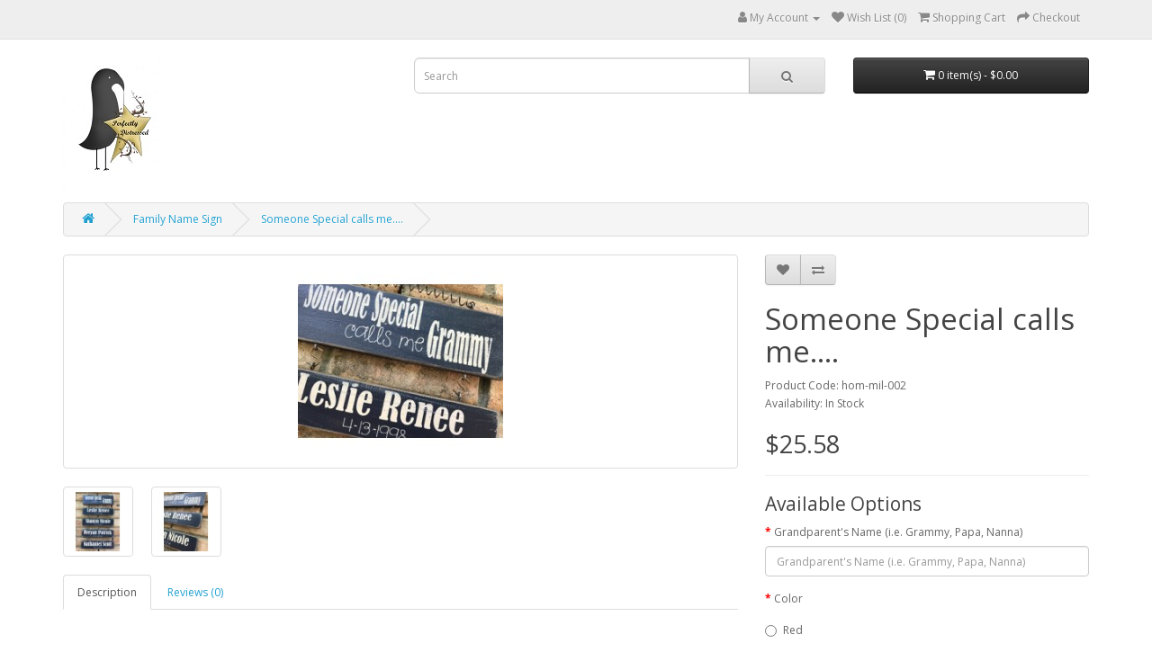

--- FILE ---
content_type: text/html; charset=utf-8
request_url: https://www.perfectlydistressed.com/index.php?route=product/product&path=63&product_id=50
body_size: 4423
content:
<!DOCTYPE html>
<!--[if IE]><![endif]-->
<!--[if IE 8 ]><html dir="ltr" lang="en" class="ie8"><![endif]-->
<!--[if IE 9 ]><html dir="ltr" lang="en" class="ie9"><![endif]-->
<!--[if (gt IE 9)|!(IE)]><!-->
<html dir="ltr" lang="en">
<!--<![endif]-->
<head>
<meta charset="UTF-8" />
<meta name="viewport" content="width=device-width, initial-scale=1">
<meta http-equiv="X-UA-Compatible" content="IE=edge">
<title>Someone special calls me grandparent</title>
<base href="https://www.perfectlydistressed.com/" />
<script src="catalog/view/javascript/jquery/jquery-2.1.1.min.js" type="text/javascript"></script>
<link href="catalog/view/javascript/bootstrap/css/bootstrap.min.css" rel="stylesheet" media="screen" />
<script src="catalog/view/javascript/bootstrap/js/bootstrap.min.js" type="text/javascript"></script>
<link href="catalog/view/javascript/font-awesome/css/font-awesome.min.css" rel="stylesheet" type="text/css" />
<link href="//fonts.googleapis.com/css?family=Open+Sans:400,400i,300,700" rel="stylesheet" type="text/css" />
<link href="catalog/view/theme/default/stylesheet/stylesheet.css" rel="stylesheet">
<link href="catalog/view/javascript/jquery/magnific/magnific-popup.css" type="text/css" rel="stylesheet" media="screen" />
<link href="catalog/view/javascript/jquery/datetimepicker/bootstrap-datetimepicker.min.css" type="text/css" rel="stylesheet" media="screen" />
<script src="catalog/view/javascript/jquery/magnific/jquery.magnific-popup.min.js" type="text/javascript"></script>
<script src="catalog/view/javascript/jquery/datetimepicker/moment/moment.min.js" type="text/javascript"></script>
<script src="catalog/view/javascript/jquery/datetimepicker/moment/moment-with-locales.min.js" type="text/javascript"></script>
<script src="catalog/view/javascript/jquery/datetimepicker/bootstrap-datetimepicker.min.js" type="text/javascript"></script>
<script src="catalog/view/javascript/common.js" type="text/javascript"></script>
<link href="https://www.perfectlydistressed.com/index.php?route=product/product&amp;product_id=50" rel="canonical" />
<link href="https://www.perfectlydistressed.com/image/catalog/logoa.jpg" rel="icon" />
<script src="https://web.squarecdn.com/v1/square.js"></script></head>
<body>
<nav id="top">
  <div class="container"> 
    
    <div id="top-links" class="nav pull-right">
      <ul class="list-inline">
        <li> <!-- <a href="https://www.perfectlydistressed.com/index.php?route=information/contact"><i class="fa fa-phone"></i></a> <span class="hidden-xs hidden-sm hidden-md"></span> --></li>
        <li class="dropdown"><a href="https://www.perfectlydistressed.com/index.php?route=account/account" title="My Account" class="dropdown-toggle" data-toggle="dropdown"><i class="fa fa-user"></i> <span class="hidden-xs hidden-sm hidden-md">My Account</span> <span class="caret"></span></a>
          <ul class="dropdown-menu dropdown-menu-right">
                        <li><a href="https://www.perfectlydistressed.com/index.php?route=account/register">Register</a></li>
            <li><a href="https://www.perfectlydistressed.com/index.php?route=account/login">Login</a></li>
                      </ul>
        </li>
        <li><a href="https://www.perfectlydistressed.com/index.php?route=account/wishlist" id="wishlist-total" title="Wish List (0)"><i class="fa fa-heart"></i> <span class="hidden-xs hidden-sm hidden-md">Wish List (0)</span></a></li>
        <li><a href="https://www.perfectlydistressed.com/index.php?route=checkout/cart" title="Shopping Cart"><i class="fa fa-shopping-cart"></i> <span class="hidden-xs hidden-sm hidden-md">Shopping Cart</span></a></li>
        <li><a href="https://www.perfectlydistressed.com/index.php?route=checkout/checkout" title="Checkout"><i class="fa fa-share"></i> <span class="hidden-xs hidden-sm hidden-md">Checkout</span></a></li>
      </ul>
    </div>
  </div>
</nav>
<header>
  <div class="container">
    <div class="row">
      <div class="col-sm-4">
        <div id="logo"><a href="https://www.perfectlydistressed.com/index.php?route=common/home"><img src="https://www.perfectlydistressed.com/image/catalog/logoa.jpg" title="PerfectlyDistressed, LLC" alt="PerfectlyDistressed, LLC" class="img-responsive" /></a></div>
      </div>
      <div class="col-sm-5"><div id="search" class="input-group">
  <input type="text" name="search" value="" placeholder="Search" class="form-control input-lg" />
  <span class="input-group-btn">
    <button type="button" class="btn btn-default btn-lg"><i class="fa fa-search"></i></button>
  </span>
</div></div>
      <div class="col-sm-3"><div id="cart" class="btn-group btn-block">
  <button type="button" data-toggle="dropdown" data-loading-text="Loading..." class="btn btn-inverse btn-block btn-lg dropdown-toggle"><i class="fa fa-shopping-cart"></i> <span id="cart-total">0 item(s) - $0.00</span></button>
  <ul class="dropdown-menu pull-right">
        <li>
      <p class="text-center">Your shopping cart is empty!</p>
    </li>
      </ul>
</div>
</div>
    </div>
  </div>
</header>
 

<div id="product-product" class="container">
  <ul class="breadcrumb">
        <li><a href="https://www.perfectlydistressed.com/index.php?route=common/home"><i class="fa fa-home"></i></a></li>
        <li><a href="https://www.perfectlydistressed.com/index.php?route=product/category&amp;path=63">Family Name Sign</a></li>
        <li><a href="https://www.perfectlydistressed.com/index.php?route=product/product&amp;path=63&amp;product_id=50">Someone Special calls me....</a></li>
      </ul>
  <div class="row">
                <div id="content" class="col-sm-12">
      <div class="row">                         <div class="col-sm-8">           <ul class="thumbnails">
                        <li><a class="thumbnail" href="https://www.perfectlydistressed.com/image/cache/catalog/Grandparent/sspecial001%20-%205-500x500.jpg" title="Someone Special calls me...."><img src="https://www.perfectlydistressed.com/image/cache/catalog/Grandparent/sspecial001%20-%205-228x228.jpg" title="Someone Special calls me...." alt="Someone Special calls me...." /></a></li>
                                                <li class="image-additional"><a class="thumbnail" href="https://www.perfectlydistressed.com/image/cache/catalog/Grandparent/sspecial001%20-%201-500x500.jpg" title="Someone Special calls me...."> <img src="https://www.perfectlydistressed.com/image/cache/catalog/Grandparent/sspecial001%20-%201-74x74.jpg" title="Someone Special calls me...." alt="Someone Special calls me...." /></a></li>
                        <li class="image-additional"><a class="thumbnail" href="https://www.perfectlydistressed.com/image/cache/catalog/Grandparent/sspecial001%20-%204-500x500.jpg" title="Someone Special calls me...."> <img src="https://www.perfectlydistressed.com/image/cache/catalog/Grandparent/sspecial001%20-%204-74x74.jpg" title="Someone Special calls me...." alt="Someone Special calls me...." /></a></li>
                                  </ul>
                    <ul class="nav nav-tabs">
            <li class="active"><a href="#tab-description" data-toggle="tab">Description</a></li>
                                    <li><a href="#tab-review" data-toggle="tab">Reviews (0)</a></li>
                      </ul>
          <div class="tab-content">
            <div class="tab-pane active" id="tab-description"><p style="margin-bottom: 10px; color: rgb(102, 102, 102); font-size: 17.5px;"><br></p><p style="margin-bottom: 10px; color: rgb(102, 102, 102); font-size: 17.5px;"><span style="font-family: Arial;">A special gift for the special grandparent in your life.</span></p><p style="margin-bottom: 10px; color: rgb(102, 102, 102); font-size: 17.5px;"><span style="font-family: Arial;"><br></span></p><p style="margin-bottom: 10px; color: rgb(102, 102, 102); font-size: 17.5px;"><span style="font-family: Arial;">The sign measures 12"x3.5"x.5" is hand painted and distressed to perfection.&nbsp;</span>Because of the uniqueness of the distressing process your sign may have a little more or a little less distressing than those in the pictures.</p></div>
                                    <div class="tab-pane" id="tab-review">
              <form class="form-horizontal" id="form-review">
                <div id="review"></div>
                <h2>Write a review</h2>
                                Please <a href="https://www.perfectlydistressed.com/index.php?route=account/login">login</a> or <a href="https://www.perfectlydistressed.com/index.php?route=account/register">register</a> to review
                              </form>
            </div>
            </div>
        </div>
                                <div class="col-sm-4">
          <div class="btn-group">
            <button type="button" data-toggle="tooltip" class="btn btn-default" title="Add to Wish List" onclick="wishlist.add('50');"><i class="fa fa-heart"></i></button>
            <button type="button" data-toggle="tooltip" class="btn btn-default" title="Compare this Product" onclick="compare.add('50');"><i class="fa fa-exchange"></i></button>
          </div>
          <h1>Someone Special calls me....</h1>
          <ul class="list-unstyled">
                        <li>Product Code: hom-mil-002</li>
                        <li>Availability: In Stock</li>
          </ul>
                    <ul class="list-unstyled">
                        <li>
              <h2>$25.58</h2>
            </li>
                                                          </ul>
                    <div id="product">             <hr>
            <h3>Available Options</h3>
                                                                        <div class="form-group required ">
              <label class="control-label" for="input-option273">Grandparent's Name (i.e. Grammy, Papa, Nanna)</label>
              <input type="text" name="option[273]" value="" placeholder="Grandparent's Name (i.e. Grammy, Papa, Nanna)" maxlength = "40" id="input-option273" class="form-control" />
            </div>
                                                                                                                        <div class="form-group required ">
              <label class="control-label">Color</label>
              <div id="input-option274">                 <div class="radio">
                  <label>
                    <input type="radio" name="option[274]" value="156" />
                                      
                    Red
                     </label>
                </div>
                                <div class="radio">
                  <label>
                    <input type="radio" name="option[274]" value="157" />
                                      
                    White
                     </label>
                </div>
                                <div class="radio">
                  <label>
                    <input type="radio" name="option[274]" value="155" />
                                      
                    Blue
                     </label>
                </div>
                                <div class="radio">
                  <label>
                    <input type="radio" name="option[274]" value="154" />
                                      
                    Black
                     </label>
                </div>
                 </div>
            </div>
                                                                                                                                                <div class="form-group">
              <label class="control-label" for="input-quantity">Qty</label>
              <input type="text" name="quantity" value="1" size="2" id="input-quantity" class="form-control" />
              <input type="hidden" name="product_id" value="50" />
              <br/>
              <button type="button" id="button-cart" data-loading-text="Loading..." class="btn btn-primary btn-lg btn-block">Add to Cart</button>
            </div>
            </div>
                    <div class="rating">
            <p>              <span class="fa fa-stack"><i class="fa fa-star-o fa-stack-1x"></i></span>                            <span class="fa fa-stack"><i class="fa fa-star-o fa-stack-1x"></i></span>                            <span class="fa fa-stack"><i class="fa fa-star-o fa-stack-1x"></i></span>                            <span class="fa fa-stack"><i class="fa fa-star-o fa-stack-1x"></i></span>                            <span class="fa fa-stack"><i class="fa fa-star-o fa-stack-1x"></i></span>               <a href="" onclick="$('a[href=\'#tab-review\']').trigger('click'); return false;">0 reviews</a> / <a href="" onclick="$('a[href=\'#tab-review\']').trigger('click'); return false;">Write a review</a></p>
            <hr>
            <!-- AddThis Button BEGIN -->
            <div class="addthis_toolbox addthis_default_style" data-url="https://www.perfectlydistressed.com/index.php?route=product/product&amp;product_id=50"><a class="addthis_button_facebook_like" fb:like:layout="button_count"></a> <a class="addthis_button_tweet"></a> <a class="addthis_button_pinterest_pinit"></a> <a class="addthis_counter addthis_pill_style"></a></div>
            <script type="text/javascript" src="//s7.addthis.com/js/300/addthis_widget.js#pubid=ra-515eeaf54693130e"></script> 
            <!-- AddThis Button END --> 
          </div>
           </div>
      </div>
            <h3>Related Products</h3>
      <div class="row">                                         <div class="col-xs-6 col-sm-3">
          <div class="product-thumb transition">
            <div class="image"><a href="https://www.perfectlydistressed.com/index.php?route=product/product&amp;product_id=52"><img src="https://www.perfectlydistressed.com/image/cache/catalog/Grandparent/sspecial001%20-%201-200x200.jpg" alt="Grandchild's Name" title="Grandchild's Name" class="img-responsive" /></a></div>
            <div class="caption">
              <h4><a href="https://www.perfectlydistressed.com/index.php?route=product/product&amp;product_id=52">Grandchild's Name</a></h4>
              <p>Just starting your grandparent's keepsake, or adding a new addition to the family, this is the place..</p>
                                          <p class="price">                 $12.08
                                 </p>
               </div>
            <div class="button-group">
              <button type="button" onclick="cart.add('52', '1');"><span class="hidden-xs hidden-sm hidden-md">Add to Cart</span> <i class="fa fa-shopping-cart"></i></button>
              <button type="button" data-toggle="tooltip" title="Add to Wish List" onclick="wishlist.add('52');"><i class="fa fa-heart"></i></button>
              <button type="button" data-toggle="tooltip" title="Compare this Product" onclick="compare.add('52');"><i class="fa fa-exchange"></i></button>
            </div>
          </div>
        </div>
                         </div>
                      </div>
    </div>
</div>
<script type="text/javascript"><!--
$('select[name=\'recurring_id\'], input[name="quantity"]').change(function(){
	$.ajax({
		url: 'index.php?route=product/product/getRecurringDescription',
		type: 'post',
		data: $('input[name=\'product_id\'], input[name=\'quantity\'], select[name=\'recurring_id\']'),
		dataType: 'json',
		beforeSend: function() {
			$('#recurring-description').html('');
		},
		success: function(json) {
			$('.alert-dismissible, .text-danger').remove();

			if (json['success']) {
				$('#recurring-description').html(json['success']);
			}
		}
	});
});
//--></script> 
<script type="text/javascript"><!--
$('#button-cart').on('click', function() {
	$.ajax({
		url: 'index.php?route=checkout/cart/add',
		type: 'post',
		data: $('#product input[type=\'text\'], #product input[type=\'hidden\'], #product input[type=\'radio\']:checked, #product input[type=\'checkbox\']:checked, #product select, #product textarea'),
		dataType: 'json',
		beforeSend: function() {
			$('#button-cart').button('loading');
		},
		complete: function() {
			$('#button-cart').button('reset');
		},
		success: function(json) {
			$('.alert-dismissible, .text-danger').remove();
			$('.form-group').removeClass('has-error');

			if (json['error']) {
				if (json['error']['option']) {
					for (i in json['error']['option']) {
						var element = $('#input-option' + i.replace('_', '-'));

						if (element.parent().hasClass('input-group')) {
							element.parent().after('<div class="text-danger">' + json['error']['option'][i] + '</div>');
						} else {
							element.after('<div class="text-danger">' + json['error']['option'][i] + '</div>');
						}
					}
				}

				if (json['error']['recurring']) {
					$('select[name=\'recurring_id\']').after('<div class="text-danger">' + json['error']['recurring'] + '</div>');
				}

				// Highlight any found errors
				$('.text-danger').parent().addClass('has-error');
			}

			if (json['success']) {
				$('.breadcrumb').after('<div class="alert alert-success alert-dismissible">' + json['success'] + '<button type="button" class="close" data-dismiss="alert">&times;</button></div>');

				$('#cart > button').html('<span id="cart-total"><i class="fa fa-shopping-cart"></i> ' + json['total'] + '</span>');

				$('html, body').animate({ scrollTop: 0 }, 'slow');

				$('#cart > ul').load('index.php?route=common/cart/info ul li');
			}
		},
        error: function(xhr, ajaxOptions, thrownError) {
            alert(thrownError + "\r\n" + xhr.statusText + "\r\n" + xhr.responseText);
        }
	});
});
//--></script> 
<script type="text/javascript"><!--
$('.date').datetimepicker({
	language: 'en-gb',
	pickTime: false
});

$('.datetime').datetimepicker({
	language: 'en-gb',
	pickDate: true,
	pickTime: true
});

$('.time').datetimepicker({
	language: 'en-gb',
	pickDate: false
});

$('button[id^=\'button-upload\']').on('click', function() {
	var node = this;

	$('#form-upload').remove();

	$('body').prepend('<form enctype="multipart/form-data" id="form-upload" style="display: none;"><input type="file" name="file" /></form>');

	$('#form-upload input[name=\'file\']').trigger('click');

	if (typeof timer != 'undefined') {
    	clearInterval(timer);
	}

	timer = setInterval(function() {
		if ($('#form-upload input[name=\'file\']').val() != '') {
			clearInterval(timer);

			$.ajax({
				url: 'index.php?route=tool/upload',
				type: 'post',
				dataType: 'json',
				data: new FormData($('#form-upload')[0]),
				cache: false,
				contentType: false,
				processData: false,
				beforeSend: function() {
					$(node).button('loading');
				},
				complete: function() {
					$(node).button('reset');
				},
				success: function(json) {
					$('.text-danger').remove();

					if (json['error']) {
						$(node).parent().find('input').after('<div class="text-danger">' + json['error'] + '</div>');
					}

					if (json['success']) {
						alert(json['success']);

						$(node).parent().find('input').val(json['code']);
					}
				},
				error: function(xhr, ajaxOptions, thrownError) {
					alert(thrownError + "\r\n" + xhr.statusText + "\r\n" + xhr.responseText);
				}
			});
		}
	}, 500);
});
//--></script> 
<script type="text/javascript"><!--
$('#review').delegate('.pagination a', 'click', function(e) {
    e.preventDefault();

    $('#review').fadeOut('slow');

    $('#review').load(this.href);

    $('#review').fadeIn('slow');
});

$('#review').load('index.php?route=product/product/review&product_id=50');

$('#button-review').on('click', function() {
	$.ajax({
		url: 'index.php?route=product/product/write&product_id=50',
		type: 'post',
		dataType: 'json',
		data: $("#form-review").serialize(),
		beforeSend: function() {
			$('#button-review').button('loading');
		},
		complete: function() {
			$('#button-review').button('reset');
		},
		success: function(json) {
			$('.alert-dismissible').remove();

			if (json['error']) {
				$('#review').after('<div class="alert alert-danger alert-dismissible"><i class="fa fa-exclamation-circle"></i> ' + json['error'] + '</div>');
			}

			if (json['success']) {
				$('#review').after('<div class="alert alert-success alert-dismissible"><i class="fa fa-check-circle"></i> ' + json['success'] + '</div>');

				$('input[name=\'name\']').val('');
				$('textarea[name=\'text\']').val('');
				$('input[name=\'rating\']:checked').prop('checked', false);
			}
		}
	});
});

$(document).ready(function() {
	$('.thumbnails').magnificPopup({
		type:'image',
		delegate: 'a',
		gallery: {
			enabled: true
		}
	});
});
//--></script> 
<footer>
  <div class="container">
    <div class="row">
            <div class="col-sm-3">
        <h5>Information</h5>
        <ul class="list-unstyled">
                   <li><a href="https://www.perfectlydistressed.com/index.php?route=information/information&amp;information_id=4">About Us</a></li>
                    <li><a href="https://www.perfectlydistressed.com/index.php?route=information/information&amp;information_id=6">Delivery Information</a></li>
                    <li><a href="https://www.perfectlydistressed.com/index.php?route=information/information&amp;information_id=3">Privacy Policy</a></li>
                    <li><a href="https://www.perfectlydistressed.com/index.php?route=information/information&amp;information_id=5">Terms &amp; Conditions</a></li>
                  </ul>
      </div>
            <div class="col-sm-3">
        <h5>Customer Service</h5>
        <ul class="list-unstyled">
          <li><a href="https://www.perfectlydistressed.com/index.php?route=information/contact">Contact Us</a></li>
       <!--   <li><a href="https://www.perfectlydistressed.com/index.php?route=account/return/add">Returns</a></li> -->
          <li><a href="https://www.perfectlydistressed.com/index.php?route=information/sitemap">Site Map</a></li>
        </ul>
      </div>
      <div class="col-sm-3">
        <h5>Extras</h5>
        <ul class="list-unstyled">
         <!-- <li><a href="https://www.perfectlydistressed.com/index.php?route=product/manufacturer">Brands</a></li> -->
          <li><a href="https://www.perfectlydistressed.com/index.php?route=account/voucher">Gift Certificates</a></li>
          <li><a href="https://www.perfectlydistressed.com/index.php?route=affiliate/login">Affiliate</a></li>
          <li><a href="https://www.perfectlydistressed.com/index.php?route=product/special">Specials</a></li>
        </ul>
      </div>
      <div class="col-sm-3">
        <h5>My Account</h5>
        <ul class="list-unstyled">
          <li><a href="https://www.perfectlydistressed.com/index.php?route=account/account">My Account</a></li>
          <li><a href="https://www.perfectlydistressed.com/index.php?route=account/order">Order History</a></li>
          <li><a href="https://www.perfectlydistressed.com/index.php?route=account/wishlist">Wish List</a></li>
         <!-- <li><a href="https://www.perfectlydistressed.com/index.php?route=account/newsletter">Newsletter</a></li> -->
        </ul>
      </div>
    </div>
    <hr>
    <p>Powered By <a href="http://www.opencart.com">OpenCart</a><br /> PerfectlyDistressed, LLC &copy; 2026</p>
  </div>
</footer>
<!--
OpenCart is open source software and you are free to remove the powered by OpenCart if you want, but its generally accepted practise to make a small donation.
Please donate via PayPal to donate@opencart.com
//-->
</body></html> 
